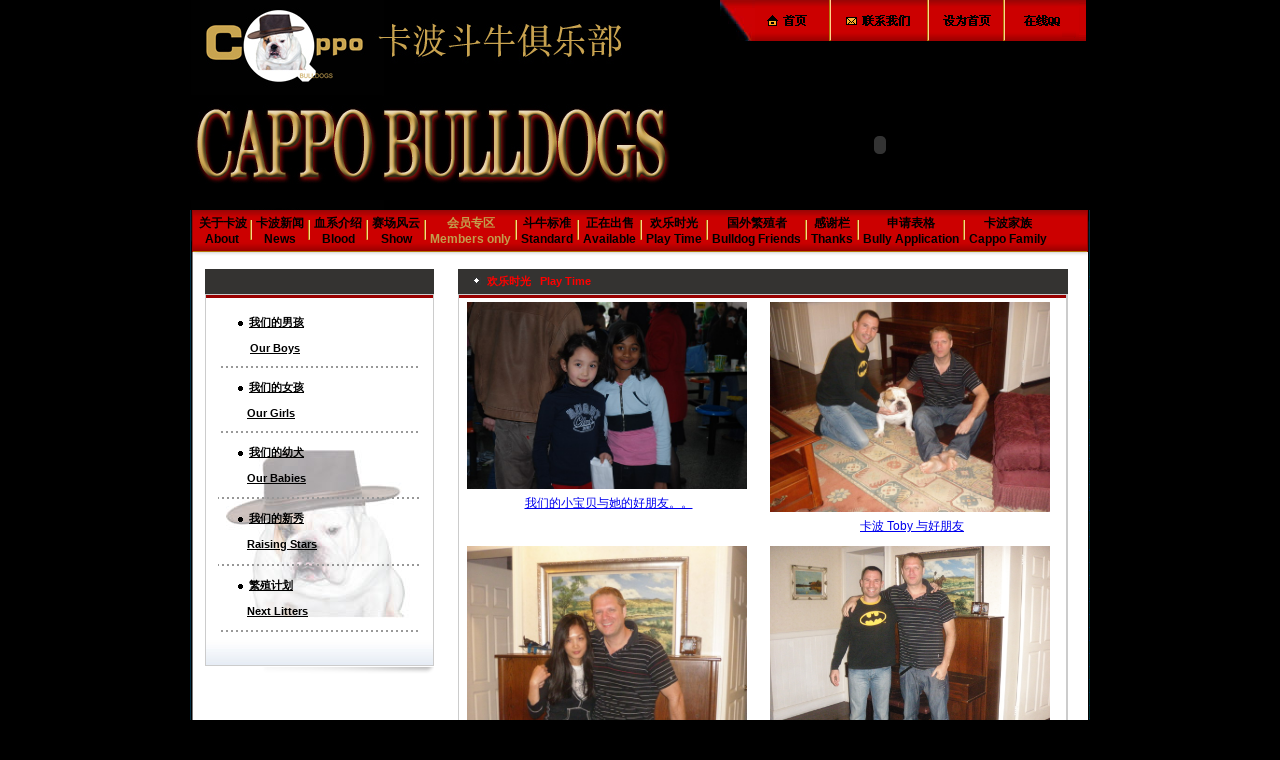

--- FILE ---
content_type: text/html
request_url: http://englishbulldogs.cn/hlsg.asp?page=9
body_size: 5078
content:

<!DOCTYPE HTML PUBLIC "-//W3C//DTD HTML 4.0 Transitional//EN">
<HTML>
<head>
<meta name="keywords" content="斗牛犬，英国斗牛犬, ，卡波斗牛俱乐部， 卡波英国斗牛俱乐部，卡波英国斗牛犬舍，卡波犬舍，上海卡波，要买英牛斗牛犬，">
<meta name="description" content="上海出售英国斗斗牛犬，全国-世界-卖英牛斗牛犬， 出售英国斗牛， 卖赛级斗牛犬， Cappo Bulldogs, English Bulldogs, Shanghai Bulldogs， China Bulldog，Bulldog Breeders in China">
	<title>欢乐时光--卡波斗牛俱乐部--斗牛犬，英国斗牛犬, ，卡波斗牛俱乐部， 卡波英国斗牛俱乐部，卡波英国斗牛犬舍，卡波犬舍，上海卡波，要买英牛斗牛犬</title>
	<link rel="stylesheet" type="text/css" href="style.css">
    <style type="text/css">
<!--
.STYLE4 {
	font-size: 12px;
	color: #000000;
	line-height: 20px;
}
body,td,th {
	font-family: Arial, Helvetica, sans-serif;
	font-size: 12px;
}
.STYLE9 {color: #FF0000}
.STYLE10 {font-size: 14px}
-->
    </style>
		<script type="text/JavaScript">
<!--
function MM_jumpMenu(targ,selObj,restore){ //v3.0
  eval(targ+".location='"+selObj.options[selObj.selectedIndex].value+"'");
  if (restore) selObj.selectedIndex=0;
}
//-->
</script>
<meta http-equiv="Content-Type" content="text/html; charset=gb2312"></head>

<body leftmargin=0 topmargin=0 marginheight="0" marginwidth="0" bgcolor="#000000">
<bgsound src="musick/hlsg.mp3" loop="1">
<table width="900" border="0" align="center" cellpadding="0" cellspacing="0">
  <tr>
    <td><table width="900" border="0" align="center" cellpadding="0" cellspacing="0" background="/images/top.jpg">
  <tr>
    <td width="565" height="73" valign="top"><table width="101%" height="80" border="0" cellpadding="0" cellspacing="0">
        <tr>
          <td width="33%" >&nbsp;</td>
          <td width="59%" rowspan="2" >&nbsp;</td>
          <td width="8%" rowspan="2" align="right" valign="top"><img src="/images/1.jpg" width="40" height="41" border="0"></td>
        </tr>
        <tr>
          <td height="37">&nbsp;</td>
        </tr>
      </table></td>
    <td width="335" valign="top"><table width="331" border="0" cellspacing="0" background="/images/fon01.gif" cellpadding="0">
        <tr>
          <td ><a href="http://www.cappobulldogs.com/"><img src="/images/but_home.gif" width="74" height="41" border="0"></a><img src="/images/separator.gif" width="2" height="41"><a href="lxwm.asp"><img src="/images/but_contacts.gif" width="96" height="41" border="0"></a><img src="/images/separator.gif" width="2" height="41"><a class="set_home" href="http://www.cappobulldogs.com" onClick="this.style.behavior='url(#default#homepage)';this.setHomePage(this.href);return(false);" style="behavior: url(#default#homepage)"><img src="/images/sy.gif" width="74" height="41" border="0"></a><img src="/images/separator.gif" width="2" height="41"><a href="tencent://message/?uin=815168174&Site=在线QQ&Menu=yes"><img src="/images/sc.gif" width="74" height="41" border="0"></a></td>
          <td >&nbsp;</td>
        </tr>
      </table></td>
  </tr>
  <tr>
    <td colspan="2"><table width="900" height="130" border="0" align="center" cellpadding="0" cellspacing="0">
        <tr>
          <td width="490" >&nbsp;</td>
          <td width="400" ><object classid="clsid:D27CDB6E-AE6D-11cf-96B8-444553540000" codebase="http://download.macromedia.com/pub/shockwave/cabs/flash/swflash.cab#version=7,0,19,0" width="400" height="130">
              <param name="movie" value="swfn.swf">
              <param name="quality" value="high">
              <embed src="swfn.swf" quality="high" pluginspage="http://www.macromedia.com/go/getflashplayer" type="application/x-shockwave-flash" width="400" height="130"></embed>
            </object></td>
          <td width="10" >&nbsp;</td>
        </tr>
      </table></td>
  </tr>
</table>
<table width="900" border="0" align="center" cellpadding="0" cellspacing="0" background="/images/fon_menu.gif">
  <tr>
    <td><img src="/images/menu01.gif" width="3" height="42" border="0" /></td>
    <td><table border="0" cellpadding="0" cellspacing="0">
        <tr>
          <td width="5"></td>
          <td align="center"><span class="menu01"><a href="gykb.asp">关于卡波<br>
          About</a></span></td>
          <td width="8"><div align="center"><img src="/images/separator.gif" width="2" height="20"></div></td>
          <td align="center"><p class="menu01"><a href="kbxw.asp">卡波新闻<br>
          News</a></p></td>
          <td width="8"><div align="center"><img src="/images/separator.gif" width="2" height="20"></div></td>
          <td align="center"><p class="menu01"><a href="xxjs.asp">血系介绍<br>
          Blood</a></p></td>
          <td width="8"><div align="center"><img src="/images/separator.gif" width="2" height="20"></div></td>
          <td align="center"><p class="menu01"><a href="scfy.asp">赛场风云<br>
          Show</a></p></td>
          <td width="8"><div align="center"><img src="/images/separator.gif" width="2" height="20"></div></td>
          <td align="center"><p class="menu01"><a href="fnzq.asp"><font color="#C29D4D">会员专区</font><br>
          <font color="#C29D4D">Members only</font></a></p></td>
          <td width="8"><div align="center"><img src="/images/separator.gif" width="2" height="20"></div></td>
          <td align="center"><p class="menu01"><a href="dnbz.asp">斗牛标准<br>
          Standard</a></p></td>
          <td width="8"><div align="center"><img src="/images/separator.gif" width="2" height="20"></div></td>
          <td align="center"><p class="menu01"><a href="zzcs.asp">正在出售<br>
          Available</a></p></td>
          <td width="8"><div align="center"><img src="/images/separator.gif" width="2" height="20"></div></td>
          <td align="center"><p class="menu01"><a href="hlsg.asp">欢乐时光<br>
          Play Time</a></p></td>
          <td width="8"><div align="center"><img src="/images/separator.gif" width="2" height="20"></div></td>
          <td align="center"><p class="menu01"><a href="gwfzz.asp">国外繁殖者<br>
          Bulldog Friends</a></p></td>
          <td width="8"><div align="center"><img src="/images/separator.gif" width="2" height="20"></div></td>
          <td align="center"><p class="menu01"><a href="gxl.asp">感谢栏<br>
          Thanks</a></p></td>
          <td width="8"><div align="center"><img src="/images/separator.gif" width="2" height="20"></div></td>
          <td align="center"><p class="menu01"><a href="sqbg.asp">申请表格<br>
          Bully Application </a></p></td>
          <!-- <td width="10"><div align="center"><img src="/images/separator.gif" width="2" height="20"></div></td>
          <td align="center"><p class="menu01"><a href="jnb.asp">纪念碑<br>
          Memories</a></p></td>-->
          <td width="8"><div align="center"><img src="/images/separator.gif" width="2" height="20"></div></td>
          <td align="center"><p class="menu01"><a href="kbsd.asp">卡波家族<br>
          Cappo Family </a></p></td>
        </tr>
      </table></td>
    <td align="right"><img src="/images/menu02.gif" width="3" height="42" border="0" /></td>
  </tr>
</table>
<table width="900" border="0" align="center" cellpadding="0" cellspacing="0">
  <tr>
    <td align="center"><img src="/images/main01.gif" width="900" height="5" border="0"></td>
  </tr>
</table></td>
  </tr>
  <tr>
    <td><table border="0" cellpadding="0" cellspacing="0" width="900" align="center">
      <tr valign="top">
        <td background="/images/fon_left.gif"><img src="/images/fon_left.gif" width="3" height="13" border="0"></td>
        <td width="900" bgcolor="#FFFFFF">
        <table border="0" cellpadding="12" cellspacing="0" width="100%">
              <tr valign="top">
                <td width="27%" align="right"><!-- left -->
                  <table border="0" cellpadding="0" cellspacing="0">
  <tr>
    <td colspan="3" height="25" bgcolor="#343331"><p class="title">
      <!--<img src="/images/e01.gif" width="8" height="8" border="0" />&nbsp;&nbsp;血系介绍 -->
    </p></td>
  </tr>
  <tr>
    <td colspan="3" bgcolor="#CCCCCC"><img src="/images/px1.gif" width="1" height="1" border="0" /></td>
  </tr>
  <tr>
    <td rowspan="3" bgcolor="#CCCCCC"><img src="/images/px1.gif" width="1" height="1" border="0" /></td>
    <td bgcolor="#990000" height="3"><img src="/images/px1.gif" width="1" height="1" border="0" /></td>
    <td rowspan="3" bgcolor="#CCCCCC"><img src="/images/px1.gif" width="1" height="1" border="0" /></td>
  </tr>
  <tr>
    <td width="230" ><table width="203" height="340" border="0" align="center" cellpadding="0" cellspacing="0" background="/images/hlsg.jpg" style="background-repeat: no-repeat;">
      <tr>
        <td width="203" height="10"></td>
      </tr>
      <tr>
        <td><p class="left"><img src="/images/dot_b.gif" width="5" height="5" border="0" align="absmiddle" />&nbsp;&nbsp;<a href="nh.asp">我们的男孩</a><br>
                  <br>
          &nbsp;&nbsp;&nbsp;&nbsp;<a href="nh.asp">Our Boys</a></p></td>
      </tr>
      <tr>
        <td ><img src="/images/hr01.gif" width="203" height="8" border="0" /></td>
      </tr>
      <tr>
        <td><p class="left"><img src="/images/dot_b.gif" width="5" height="5" border="0" align="absmiddle" />&nbsp;&nbsp;<a href="nhz.asp">我们的女孩</a><br>
                  <br>
          &nbsp;&nbsp;&nbsp;<a href="nhz.asp">Our Girls</a></p></td>
      </tr>
      <tr>
        <td ><img src="/images/hr01.gif" width="203" height="8" border="0" /></td>
      </tr>
      <tr>
        <td><p class="left"><img src="/images/dot_b.gif" width="5" height="5" border="0" align="absmiddle" />&nbsp;&nbsp;<a href="yq.asp">我们的幼犬</a><br>
                  <br>
          &nbsp;&nbsp;&nbsp;<a href="yq.asp">Our Babies</a></p></td>
      </tr>
      <tr>
        <td ><img src="/images/q1.gif" width="203" height="8" border="0" /></td>
      </tr>
      <tr>
        <td><p class="left"><img src="/images/dot_b.gif" width="5" height="5" border="0" align="absmiddle" />&nbsp;&nbsp;<a href="xx.asp">我们的新秀</a><br>
                  <br>
          &nbsp;&nbsp;&nbsp;<a href="xx.asp">Raising Stars</a></p></td>
      </tr>
      <tr>
        <td ><img src="/images/q1.gif" width="203" height="8" border="0" /></td>
      </tr>
      <tr>
        <td><p class="left"><img src="/images/dot_b.gif" width="5" height="5" border="0" align="absmiddle" />&nbsp;&nbsp;<a href="fzjh.asp">繁殖计划</a><br>
                  <br>
          &nbsp;&nbsp;&nbsp;<a href="fzjh.asp">Next Litters</a></p></td>
      </tr>
      <tr>
        <td ><img src="/images/hr01.gif" width="203" height="8" border="0" /></td>
      </tr>
    </table></td>
  </tr>
  <tr>
    <td background="/images/t_fon.gif" height="28"><img src="/images/px1.gif" width="1" height="1" border="0" /></td>
  </tr>
  <tr>
    <td colspan="3" align="right"><img src="/images/t_bot.gif" width="229" height="9" border="0" /></td>
  </tr>
</table>
                  <!-- /left -->                </td>
                <td width="73%"><table width="99%" border="0" cellpadding="0" cellspacing="0">
                  <tr>
                    <td colspan="3" height="25" bgcolor="#343331"><p class="title"><img src="/images/e01.gif" width="8" height="8" border="0">&nbsp;&nbsp;<span class="STYLE9">欢乐时光&nbsp;&nbsp;&nbsp;Play Time </span></p></td>
                  </tr>
                  <tr>
                    <td colspan="3" bgcolor="#CCCCCC"><img src="/images/px1.gif" width="1" height="1" border="0"></td>
                  </tr>
                  <tr>
                    <td width="1" rowspan="3" bgcolor="#CCCCCC"><img src="/images/px1.gif" width="1" height="1" border="0"></td>
                    <td bgcolor="#990000" height="3"><img src="/images/px1.gif" width="1" height="1" border="0"></td>
                    <td width="1" rowspan="3" bgcolor="#CCCCCC"><img src="/images/px1.gif" width="1" height="1" border="0"></td>
                  </tr>
                  <tr>
                    <td width="600" valign="top"><table width="100%" border="0" align="center" cellspacing="0" cellpadding="0">
                <tr>
				
                    <td valign="top" width="300"><table width="99%" border="0" cellpadding="2" cellspacing="1">
					  <tr><td align="left" ><table width="290" border="0" cellpadding="1" cellspacing="0" class="TABLE-boder2">
              <tr>
                <td align="center" valign="middle" width="290"><a href="spdis.asp?id=170" ><img src="UploadFiles/20114171553.jpg" width="280" border="0" class="bk" /></a></td></tr></table></td>
					  </tr>
					  <tr><td width="290" align="center"><a href="spdis.asp?id=170" >我们的小宝贝与她的好朋友。。</a></td>
					  </tr>
					  </table></td>
					  
                    <td valign="top" width="300"><table width="99%" border="0" cellpadding="2" cellspacing="1">
					  <tr><td align="left" ><table width="290" border="0" cellpadding="1" cellspacing="0" class="TABLE-boder2">
              <tr>
                <td align="center" valign="middle" width="290"><a href="spdis.asp?id=169" ><img src="UploadFiles/201141714715.jpg" width="280" border="0" class="bk" /></a></td></tr></table></td>
					  </tr>
					  <tr><td width="290" align="center"><a href="spdis.asp?id=169" >卡波 Toby 与好朋友 </a></td>
					  </tr>
					  </table></td>
					  </tr><tr><td colspan=2 height=4></td></tr><tr>
                    <td valign="top" width="300"><table width="99%" border="0" cellpadding="2" cellspacing="1">
					  <tr><td align="left" ><table width="290" border="0" cellpadding="1" cellspacing="0" class="TABLE-boder2">
              <tr>
                <td align="center" valign="middle" width="290"><a href="spdis.asp?id=168" ><img src="UploadFiles/201141714246.jpg" width="280" border="0" class="bk" /></a></td></tr></table></td>
					  </tr>
					  <tr><td width="290" align="center"><a href="spdis.asp?id=168" >卡波太太与好朋友</a></td>
					  </tr>
					  </table></td>
					  
                    <td valign="top" width="300"><table width="99%" border="0" cellpadding="2" cellspacing="1">
					  <tr><td align="left" ><table width="290" border="0" cellpadding="1" cellspacing="0" class="TABLE-boder2">
              <tr>
                <td align="center" valign="middle" width="290"><a href="spdis.asp?id=167" ><img src="UploadFiles/201141713943.jpg" width="280" border="0" class="bk" /></a></td></tr></table></td>
					  </tr>
					  <tr><td width="290" align="center"><a href="spdis.asp?id=167" >卡波与好朋友</a></td>
					  </tr>
					  </table></td>
					  </tr><tr><td colspan=2 height=4></td></tr><tr>
                    <td valign="top" width="300"><table width="99%" border="0" cellpadding="2" cellspacing="1">
					  <tr><td align="left" ><table width="290" border="0" cellpadding="1" cellspacing="0" class="TABLE-boder2">
              <tr>
                <td align="center" valign="middle" width="290"><a href="spdis.asp?id=165" ><img src="UploadFiles/201141712118.jpg" width="280" border="0" class="bk" /></a></td></tr></table></td>
					  </tr>
					  <tr><td width="290" align="center"><a href="spdis.asp?id=165" >卡波与小斗牛参加女儿的生日party</a></td>
					  </tr>
					  </table></td>
					  
                    <td valign="top" width="300"><table width="99%" border="0" cellpadding="2" cellspacing="1">
					  <tr><td align="left" ><table width="290" border="0" cellpadding="1" cellspacing="0" class="TABLE-boder2">
              <tr>
                <td align="center" valign="middle" width="290"><a href="spdis.asp?id=164" ><img src="UploadFiles/201141711158.jpg" width="280" border="0" class="bk" /></a></td></tr></table></td>
					  </tr>
					  <tr><td width="290" align="center"><a href="spdis.asp?id=164" >小宝贝第一次拍照</a></td>
					  </tr>
					  </table></td>
					  </tr><tr><td colspan=2 height=4></td></tr><tr>
                  </tr>
				  
					<tr><td align="center" colspan="4" valign="top" height="20">Please use number counter to flip thru all our bully pages.</td></tr>
						<tr><td align="center" colspan="3" height="20" valign="top">欢乐时光总数<font color="#ff0000">76</font>条&nbsp; 当前页次：<font color="#ff0000">9/13</font>页 
						
						<a href=hlsg.asp?page=1 class=cc> 1</a> 
						
						<a href=hlsg.asp?page=2 class=cc> 2</a> 
						
						<a href=hlsg.asp?page=3 class=cc> 3</a> 
						
						<a href=hlsg.asp?page=4 class=cc> 4</a> 
						
						<a href=hlsg.asp?page=5 class=cc> 5</a> 
						
						<a href=hlsg.asp?page=6 class=cc> 6</a> 
						
						<a href=hlsg.asp?page=7 class=cc> 7</a> 
						
						<a href=hlsg.asp?page=8 class=cc> 8</a> 
						
						<a href=hlsg.asp?page=9 class=cc> 9</a> 
						
						<a href=hlsg.asp?page=10 class=cc> 10</a> 
						
						<a href=hlsg.asp?page=11 class=cc> 11</a> 
						
						<a href=hlsg.asp?page=12 class=cc> 12</a> 
						
						<a href=hlsg.asp?page=13 class=cc> 13</a> 
						&nbsp;&nbsp;<select name="menu1" onChange="MM_jumpMenu('self',this,0)">
				    <option value="hlsg.asp?page=9" selected="selected">9</option>
                    
					 <option value="hlsg.asp?page=1">1</option>
					 
					 <option value="hlsg.asp?page=2">2</option>
					 
					 <option value="hlsg.asp?page=3">3</option>
					 
					 <option value="hlsg.asp?page=4">4</option>
					 
					 <option value="hlsg.asp?page=5">5</option>
					 
					 <option value="hlsg.asp?page=6">6</option>
					 
					 <option value="hlsg.asp?page=7">7</option>
					 
					 <option value="hlsg.asp?page=8">8</option>
					 
					 <option value="hlsg.asp?page=9">9</option>
					 
					 <option value="hlsg.asp?page=10">10</option>
					 
					 <option value="hlsg.asp?page=11">11</option>
					 
					 <option value="hlsg.asp?page=12">12</option>
					 
					 <option value="hlsg.asp?page=13">13</option>
					 
                   </select>&nbsp;&nbsp;
                [<a href="vbscript:history.go(0)">刷新</a>]
				</td></tr>
              </table></td>
                  </tr>
                  <tr>
                    <td background="/images/t_fon.gif" height="28"><img src="/images/px1.gif" width="1" height="1" border="0"></td>
                  </tr>
                  <tr>
                    <td colspan="3" align="right"><img src="/images/t_bot.gif" width="229" height="9" border="0"></td>
                  </tr>
                </table>
                  <!-- right -->
                  <!-- /right --></td>
              </tr>
            </table>
          <br>
        </td>
        <td background="/images/fon_right.gif"><img src="/images/fon_right.gif" width="3" height="10" border="0"></td>
      </tr>
    </table></td>
  </tr>
  <tr>
    <td><table width="900" border="0" align="center" cellpadding="0" cellspacing="0" bgcolor="#343331">
  <tr>
    <td colspan="2" background="/images/fon_bot.gif" height="30" align="right">&nbsp;</td>
  </tr>
  <tr align="center">
    <td width="176" height="80"><img src="/images/index-logo.gif" width="176" height="89" border="0" /></td>
    <td width="724"><table width="100%" border="0" cellspacing="0" cellpadding="0">
        <tr>
          <td width="14%"><img src="/images/u.gif" width="100" height="65"></td>
          <td width="72%" align="center">版权所有：卡波斗牛俱乐部&nbsp;&nbsp;联系电话：+86-13061669777（Shanghai China）<br>
          邮箱：richc_cn@vip.163.com&nbsp;&nbsp;技术支持：<a href="http://www.inicp.com" target="_blank"><font color="#000000">网站建设|网络推广</font></a>&nbsp;&nbsp;<script language="javascript" src="http://count5.51yes.com/click.aspx?id=51348734&logo=1" charset="gb2312"></script>
<br>ICP备:<a href="https://beian.miit.gov.cn/" target="_blank" ><font color="#000000">沪ICP备17033492号-1</font></a>&nbsp;&nbsp;<a target="_blank" href="http://www.beian.gov.cn/portal/registerSystemInfo?recordcode=31011202006585"><img src="/images/icon.png" /><font color="#000000">沪公网安备 31011202006585号</font></a></td>
          <td width="14%"><img src="/images/c.gif" width="100" height="55"></td>
        </tr>
      </table></td>
  </tr>
</table></td>
  </tr>
</table>
</body>
</html>


--- FILE ---
content_type: text/css
request_url: http://englishbulldogs.cn/style.css
body_size: 1022
content:
th {
	color : #000000;
	font-size : 11px;
	font-family : Tahoma,Verdana,Arial;
}
input, select {
	color : #000000;
	font-size : 11px;
	font-family : Tahoma,Verdana,Arial;
	font-weight: bold;
}
.px {
	padding-top : 0px;
	padding-bottom : 0px;
	padding-left : 0px;
	padding-right : 0px;
	margin-top : 2px;
	margin-bottom : 0px;
	margin-left : 0px;
	margin-right : 0px;
}
.px5 {
	padding-top : 0px;
	padding-bottom : 0px;
	padding-left : 0px;
	padding-right : 0px;
	margin-top : 5px;
	margin-bottom : 0px;
	margin-left : 0px;
	margin-right : 0px;
}
.title01 {
	color : #FFFFFF;
	margin-top : 10px;
	padding-bottom : 10px;
	margin-bottom : 0px;
	margin-left : 15px;
	margin-right : 15px;
	font-size : 13px;
	font-family : Tahoma,Verdana,Arial;
	font-weight: bold;
	font-style: italic;
}
.title {
	color : #FFFFFF;
	margin-top : 5px;
	padding-bottom : 5px;
	margin-bottom : 0px;
	margin-left : 15px;
	margin-right : 11px;
	font-size : 11px;
	font-family : Tahoma,Verdana,Arial;
	font-weight: bold;
}
.title a {
	color : #EF6D00;
}
.title a:hover {
	color : #C25A02;
}
.list {
	color : #FFFFFF;
	margin-top : 3px;
	padding-bottom : 3px;
	margin-bottom : 0px;
	margin-left : 10px;
	margin-right : 10px;
	font-size : 11px;
	font-family : Tahoma,Verdana,Arial;
	font-weight: bold;
}
.right {
	color : #000000;
	margin-top : 5px;
	padding-bottom : 10px;
	margin-bottom : 0px;
	margin-left : 15px;
	margin-right : 15px;
	font-size : 11px;
	font-family : Tahoma,Verdana,Arial;
	font-weight: bold;
}
.right a, .list a {
	color : #FF7500;
}
.right a:hover {
	color : #AAAAAA;
}
.left {
	color : #000000;
	margin-top : 5px;
	padding-bottom : 5px;
	margin-bottom : 0px;
	margin-left : 20px;
	margin-right : 20px;
	font-size : 11px;
	font-family : Tahoma,Verdana,Arial;
	font-weight: bold;
}
.left a {
	color : #000000;
}
.left a:hover {
	color : #FF0000;
}
p {
	color : #000000;
	margin-top : 5px;
	padding-bottom : 10px;
	margin-bottom : 0px;
	margin-left : 20px;
	margin-right : 20px;
	font-size : 11px;
	font-family : Tahoma,Verdana,Arial;
}
p a {
	color : #000000;
}
p a:hover {
	color : #294A7B;
}
.menu01 {
	color : #ffffff;
	margin-top : 1px;
	padding-bottom : 1px;
	margin-bottom : 0px;
	margin-left : 1px;
	margin-right : 1px;
	font-size : 12px;
	font-family : Arial, Helvetica, sans-serif;
	font-weight: bold;
}
.menu01 a {
	color : #000000;
	text-decoration: none;
}
.menu01 a:hover {
	color : #555555;
}
.menu02 {
	color : #000000;
	margin-top : 5px;
	padding-bottom : 5px;
	margin-bottom : 0px;
	margin-left : 12px;
	margin-right : 12px;
	font-size : 11px;
	font-family : "";
	text-align: right;
	font-weight: bold;
}
.menu02 a {
	color : #000000;
	text-decoration: none;
}
.menu02 a:hover {
	color : #333333;
}
.data {
	color : #9A9A9A;
	margin-top : 15px;
	padding-bottom : 0px;
	margin-bottom : 0px;
	margin-left : 20px;
	margin-right : 0px;
	font-size : 11px;
	font-family : Tahoma,Verdana,Arial;
	font-weight: bold;
}
.t01 {
	color : #F3400F;
	margin-top : 1px;
	padding-bottom : 0px;
	margin-bottom : 0px;
	margin-left : 20px;
	margin-right : 0px;
	font-size : 11px;
	font-family : Tahoma,Verdana,Arial;
	font-weight: bold;
}
A.cc:active { font-size:12px; 
	BORDER-BOTTOM: 0px; BORDER-LEFT: 0px; BORDER-TOP: 0px; BORDER-RIGHT: 0px; TEXT-DECORATION: none
}
A.cc:link {font-size:12px; 
	BACKGROUND-COLOR: inherit; COLOR: #666666; TEXT-DECORATION: none
}
A.cc:visited { font-size:12px; 
	BACKGROUND-COLOR: inherit; COLOR: #666666; TEXT-DECORATION: none
}
A.cc:hover { font-size:12px; 
	BACKGROUND-COLOR: inherit; COLOR:#cccccc; TEXT-DECORATION: none
}
A.cc:active { font-size:12px; 
	BORDER-BOTTOM: 0px; BORDER-LEFT: 0px; BORDER-TOP: 0px; BORDER-RIGHT: 0px; TEXT-DECORATION: none
}



A.dd:active { font-size:12px;  font-weight: bold;
	BORDER-BOTTOM: 0px; BORDER-LEFT: 0px; BORDER-TOP: 0px; BORDER-RIGHT: 0px; TEXT-DECORATION: none
}
A.dd:link {font-size:12px; 
	BACKGROUND-COLOR: inherit; COLOR: #FF0000; TEXT-DECORATION: none;font-weight: bold;
}
A.dd:visited { font-size:12px; 
	BACKGROUND-COLOR: inherit; COLOR: #FF0000; TEXT-DECORATION: none;font-weight: bold;
}
A.dd:hover { font-size:12px; 
	BACKGROUND-COLOR: inherit; COLOR:#cccccc; TEXT-DECORATION: none;font-weight: bold;
}
A.dd:active { font-size:12px; 
	BORDER-BOTTOM: 0px; BORDER-LEFT: 0px; BORDER-TOP: 0px; BORDER-RIGHT: 0px; TEXT-DECORATION: none
}